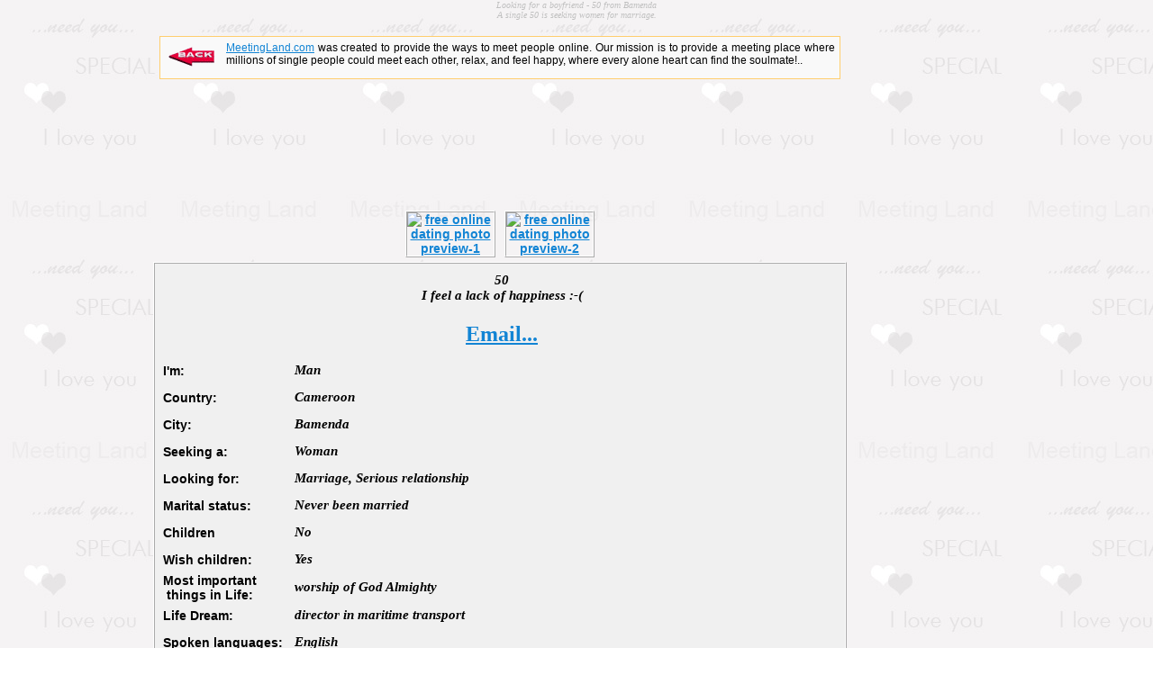

--- FILE ---
content_type: text/html
request_url: http://www.meetingland.com/member55537.htm
body_size: 3876
content:
<html>
	<head>
		<title>Looking for a boyfriend - 50 from Bamenda</title>
		<meta http-equiv="Content-Language" content="en-us">
		<meta http-equiv="Content-Type" content="text/html; charset=windows-1251">
		<meta NAME="description" content="Dnothing made i hate lies  and claim of indulgences. am proud when my desired goal  is  achieved.my greatest  achievement  is  my success  in A' levels  exams  in  the  gce 2015 session.">
		<meta NAME="Keywords" content="looking for a boyfriend">		<link rel="stylesheet" type="text/css" href="/style.css">
		<meta name="viewport" content="width=device-width, initial-scale=1">
<link rel="stylesheet" type="text/css" media="only screen and (max-width: 740px)" href="/style_m.css">
		<script type="text/javascript" src="/templ/tools.js"></script>
		<script type="text/javascript" src="/track/jquery.js"></script>
		<script type="text/javascript" src="/track/stat.js.php"></script>
	</head>
	<body topmargin="0" leftmargin="0" rightmargin="0" bottommargin="0" background="/graph/chequered.gif" class="st3">
		<div align="center" id="prf_annot">
			<h1 class="prf_title">Looking for a boyfriend - 50 from Bamenda</h1>			A single 50 is seeking women for marriage.		</div>
		<div align="center">
<table border="0" cellpadding="0" cellspacing="0"><tr><td width="750" align="center"><div id="notif_head_back"><div style="height:1px;font-size:1px;">&nbsp;</div><div style="margin:7px; padding:5px; border:#FFCE6E 1px solid; background: #F9F9F9;font-size:12px;"><p align="justify"><a href="http://www.meetingland.com/" target="_blank"><img border="0" src="/graph/back_arrow2.gif" align="left" style="padding-right:5px;" alt="Back to meet people, free online dating"></a><a href="http://meetingland.com/">MeetingLand.com</a> was created to provide the ways to meet people online. Our mission is to provide a meeting place where millions of single people could meet each other, relax, and feel happy, where every alone heart can find the soulmate!..</p></div><div style="height:1px;font-size:1px;">&nbsp;</div></div>
<script type="text/javascript"><!--
closeNotifBack();
//-->
</script>
<div align="center">
<script type="text/javascript"><!--
google_ad_client = "ca-pub-1381226298793157";
/* ML_Profile728x90_05.08.09 */
google_ad_slot = "5741345775";
google_ad_width = 728;
google_ad_height = 90;
//-->
</script>
<script type="text/javascript" src="http://pagead2.googlesyndication.com/pagead/show_ads.js"></script>
</div>
<div style="height:5px;"></div>
<table border="0" cellpadding="5" cellspacing="0" class="st2"><tr><td width="100" height="100" align="center" valign="bottom"><a target="_blank" href="/data/photo.php?n=1&id=55537&f=&lang=eng&nn=50&stid=0&qnp=2&ct=Q2FtZXJvb24="><img src="/data/meet/pic_p/55537_1.jpg" alt="free online dating photo preview-1" class="img_border_pfl"></a></td><td width="100" height="100" align="center" valign="bottom"><a target="_blank" href="/data/photo.php?n=2&id=55537&f=&lang=eng&nn=50&stid=0&qnp=2&ct=Q2FtZXJvb24="><img src="/data/meet/pic_p/55537_2.jpg" alt="free online dating photo preview-2" class="img_border_pfl"></a></td></tr></table><div class="profile">
<font class="st_cur">50</font>
<h2 class="st_cur">I feel a lack of happiness :-(</h2><table border="0" cellpadding="0" cellspacing="0" style="border-collapse: collapse" bordercolor="#CCCCCC" width="760" id="AutoNumber1" class="st2">
		<tr>
		<td colspan="2" height="10"></td>
	</tr>
	<tr>
		<td colspan="2" height="30" align="center"><a rel="nofollow" href="/profiles/search/writeme.php?id=55537&nick=50" title="Click the link to write a message to this member."><font face="Monotype Corsiva" class="st_head">Email...</font></a></td>
	</tr>
	<tr>
		<td width="150" height="10"></td>
		<td width="610" height="10"></td>
	</tr>
		<tr>
		<td width="150" height="30">&nbsp;I'm:</td>
		<td width="610" height="30">
			<font class="st_cur">
			Man			</font>
		</td>
	</tr>
		<tr>
		<td width="150" height="30">&nbsp;Country:</td>
		<td width="610" height="30"><font class="st_cur">Cameroon</font></td>
	</tr>
			<tr>
		<td width="150" height="30">&nbsp;City:</td>
		<td width="610" height="30">
			<table border="0" cellpadding="0" cellspacing="0" style="border-collapse: collapse" bordercolor="#111111" width="100%" id="AutoNumber35" class="st2">
				<tr>
					<td width="40%"><font class="st_cur">Bamenda</font></td>
									</tr>
			</table>
		</td>
	</tr>
		<tr>
		<td width="150" height="30">&nbsp;Seeking a:</td>
		<td width="610" height="30"><font class="st_cur">
			Woman</font>
		</td>
	</tr>
	<tr>
		<td width="150" height="30">&nbsp;Looking for:</td>
		<td width="610" height="30"><font class="st_cur">
			Marriage, Serious relationship</font>
		</td>
	</tr>
		<tr>
		<td width="150" height="30">&nbsp;Marital status:</td>
		<td width="610" height="30"><font class="st_cur">
			Never been married</font>
		</td>
	</tr>
			<tr>
		<td width="150" height="30">&nbsp;Children</td>
		<td width="610" height="30">
		<table border="0" cellpadding="0" cellspacing="0" style="border-collapse: collapse" bordercolor="#111111" width="100%" id="AutoNumber37" class="st1">
			<tr>
				<td width="100%"><font class="st_cur">
					No</font>
				</td>
			</tr>
								</table>
		</td>
	</tr>
			<tr>
		<td width="150" height="30">&nbsp;Wish children:</td>
		<td width="610" height="30"><font class="st_cur">
			Yes</font>
		</td>
	</tr>
			<tr>
		<td width="150" height="30">&nbsp;Most important<br>&nbsp; things in  Life:</td>
		<td width="610" height="30"><font class="st_cur">worship  of God Almighty</font></td>
	</tr>
			<tr>
		<td width="150" height="30">&nbsp;Life Dream:</td>
		<td width="610" height="30"><font class="st_cur">director in maritime  transport</font></td>
	</tr>
			<tr>
		<td width="150" height="30">&nbsp;Spoken languages:</td>
		<td width="610" height="30"><font class="st_cur">English</font></td>
	</tr>
			<tr>
		<td width="150" height="30">&nbsp;Written languages:</td>
		<td width="610" height="30"><font class="st_cur">English</font></td>
	</tr>
				<tr>
		<td width="150" height="30">&nbsp;Name:</td>
		<td width="610" height="30">
		<table border="0" cellspacing="1" style="border-collapse: collapse" bordercolor="#111111" width="100%" id="AutoNumber5">
			<tr>
				<td width="55%"><font class="st_cur">chem SYLVESTER</font></td>
				<td width="45%"><font class="st_cur"></font></td>
			</tr>
		</table>
		</td>
	</tr>
		<tr>
		<td width="150" height="30">&nbsp;Age:</td>
		<td width="610" height="30">
		<table border="0" cellpadding="0" cellspacing="0" style="border-collapse: collapse" bordercolor="#111111" width="100%" id="AutoNumber31" class="st_cur">
			<tr>
				<td width="55%">
										<font class="st_cur">26</font>
				</td>
				<td width="45%">
										<font class="st_cur"></font>
				</td>
			</tr>
		</table>
		</td>
	</tr>
		<tr>
		<td width="150" height="30">&nbsp;Zodiac Sign:</td>
		<td width="610" height="30">
		<table border="0" cellpadding="0" cellspacing="0" style="border-collapse: collapse" bordercolor="#111111" width="100%" id="AutoNumber31" class="st_cur">
			<tr>
				<td width="55%"><font class="st_cur">Virgio/Rat</font></td>
							</tr>
		</table>
		</td>
	</tr>
			<tr>
		<td width="150" height="30">&nbsp;Height:</td>
		<td width="610" height="30">
			<table border="0" cellspacing="1" style="border-collapse: collapse" bordercolor="#111111" width="100%" id="AutoNumber9" class="st_cur">
				<tr>
					<td width="55%">
												<font class="st_cur">
						160 cm (5'3")						</font>
					</td>
					<td width="45%">
												<font class="st_cur">
												</font>
					</td>
				</tr>
			</table>
		</td>
	</tr>
	<tr>
		<td width="150" height="30">&nbsp;Weight:</td>
		<td width="610" height="30">
			<table border="0" cellspacing="1" style="border-collapse: collapse" bordercolor="#111111" width="100%" id="Table1" class="st_cur">
				<tr>
					<td width="55%">
												<font class="st_cur">52 kg (115 lb)</font>
					</td>
					<td width="45%">
												<font class="st_cur"></font>
					</td>
				</tr>
			</table>
		</td>
	</tr>
			<tr>
		<td width="150" height="30">&nbsp;Hair:</td>
		<td width="610" height="30">
		<table border="0" cellspacing="1" style="border-collapse: collapse" bordercolor="#111111" width="100%" id="AutoNumber12">
			<tr>
				<td width="55%"><font class="st_cur">Chestnut</font></td>
				<td width="45%"><font class="st_cur"> </font></td>
			</tr>
		</table>
		</td>
	</tr>
	<tr>
		<td width="150" height="30">&nbsp;Eyes colour:</td>
		<td width="610" height="30">
		<table border="0" cellspacing="1" style="border-collapse: collapse" bordercolor="#111111" width="100%" id="AutoNumber13">
			<tr>
				<td width="55%"><font class="st_cur">Black</font></td>
				<td width="45%"><font class="st_cur"> </font></td>
			</tr>
		</table>
		</td>
	</tr>
			<tr>
		<td width="150" height="30">&nbsp;Ethnic Background:</td>
		<td width="610" height="30">
		<table border="0" cellspacing="1" style="border-collapse: collapse" bordercolor="#111111" width="100%" id="AutoNumber14">
			<tr>
				<td width="55%"><font class="st_cur">Black</font></td>
				<td width="45%"><font class="st_cur"> </font></td>
			</tr>
		</table>
		</td>
	</tr>
			<tr>
		<td width="150" height="30">&nbsp;Religion:</td>
		<td width="610" height="30">
		<table border="0" cellspacing="1" style="border-collapse: collapse" bordercolor="#111111" width="100%" id="AutoNumber17">
			<tr>
				<td width="55%"><font class="st_cur">Christianity</font></td>
				<td width="45%"><font class="st_cur"> </font></td>
			</tr>
		</table>
		</td>
	</tr>
			<tr>
		<td width="150" height="30">&nbsp;Education:</td>
		<td width="610" height="30">
		<table border="0" cellspacing="1" style="border-collapse: collapse" bordercolor="#111111" width="100%" id="AutoNumber18">
			<tr>
				<td width="55%"><font class="st_cur">4-year College/University</font></td>
				<td width="45%"><font class="st_cur"> </font></td>
			</tr>
		</table>
		</td>
	</tr>
			<tr>
		<td width="150" height="30">&nbsp;Occupation</td>
		<td width="610" height="30">
		<table border="0" cellspacing="1" style="border-collapse: collapse" bordercolor="#111111" width="100%" id="AutoNumber19">
			<tr>
				<td width="55%"><font class="st_cur">national  polytechnic bamenda</font></td>
				<td width="45%"><font class="st_cur"></font></td>
			</tr>
		</table>
		</td>
	</tr>
			<tr>
		<td width="150" height="30">&nbsp;Do you smoke?</td>
		<td width="610" height="30">
		<table border="0" cellspacing="1" style="border-collapse: collapse" bordercolor="#111111" width="100%" id="AutoNumber20">
			<tr>
				<td width="55%"><font class="st_cur">
					No</font>
				</td>
				<td width="45%"><font class="st_cur">
					</font>
				</td>
			</tr>
		</table>
		</td>
	</tr>
	<tr>
		<td width="150" height="30">&nbsp;Do you drink?</td>
		<td width="610" height="30">
		<table border="0" cellspacing="1" style="border-collapse: collapse" bordercolor="#111111" width="100%" id="AutoNumber21">
			<tr>
				<td width="55%"><font class="st_cur">
					No</font>
				</td>
				<td width="45%"><font class="st_cur">
					</font>
				</td>
			</tr>
		</table>
		</td>
	</tr>
				<tr>
		<td width="150" height="30" valign="top"></td>
		<td width="610" height="30">
			<table border="0" cellpadding="0" cellspacing="0" style="border-collapse: collapse" bordercolor="#111111" width="100%" id="AutoNumber4" class="st_cur" height="100%">
				<tr>
					<td width="100%" height="30" align="center"><font class="st2u" color="#000080">Sports:</font></td>
				</tr>
				<tr>
					<td width="100%" height="30">
						Bodybuilding					</td>
				</tr>
			</table>
		</td>
	</tr>
	<tr>
		<td width="150" height="30"></td>
		<td width="610" height="30">
			<table border="0" cellpadding="0" cellspacing="0" style="border-collapse: collapse" bordercolor="#111111" width="100%" id="Table2" class="st_cur">
				<tr>
					<td width="100%" height="30" align="center"><font class="st2u" color="#000080">Forms of entertainments:</font></td>
				</tr>
				<tr>
					<td width="100%" height="30">
						Dancing					</td>
				</tr>
			</table>
		</td>
	</tr>
	<tr>
		<td width="150" height="30"><font class="st2u" color="#000080">Interests</font></td>
		<td width="610" height="30">
			<table border="0" cellpadding="0" cellspacing="0" style="border-collapse: collapse" bordercolor="#111111" width="100%" id="AutoNumber6" class="st_cur">
				<tr>
					<td width="100%" height="30" align="center"><font class="st2u" color="#000080">Computer Games:</font></td>
				</tr>
				<tr>
					<td width="100%" height="30">
						Fighting					</td>
				</tr>
			</table>
		</td>
	</tr>
	<tr>
		<td width="150" height="30">&nbsp;</td>
		<td width="610" height="30">
			<table border="0" cellpadding="0" cellspacing="0" style="border-collapse: collapse" bordercolor="#111111" width="100%" id="AutoNumber7" class="st_cur">
				<tr>
					<td width="100%" height="30" align="center"><font class="st2u" color="#000080">Movies:</font></td>
				</tr>
				<tr>
					<td width="100%" height="30">
						Drama					</td>
				</tr>
			</table>
		</td>
	</tr>
	<tr>
		<td width="150" height="30">&nbsp;</td>
		<td width="610" height="30">
			<table border="0" cellpadding="0" cellspacing="0" style="border-collapse: collapse" bordercolor="#111111" width="100%" id="AutoNumber8" class="st_cur">
				<tr>
					<td width="100%" height="30" align="center"><font class="st2u" color="#000080">Music:</font></td>
				</tr>
				<tr>
					<td width="100%" height="30">
						Rap					</td>
				</tr>
			</table>
		</td>
	</tr>
				<tr>
		<td width="150" height="10"></td>
		<td width="610" height="10"></td>
	</tr>
	<tr>
		<td width="150" height="30">&nbsp;My personality:</td>
		<td width="610" height="30"><font class="st_cur"> dnothing made i hate lies  and claim of indulgences. am proud when
my desired goal  is  achieved.my greatest  achievement  is  my
success  in A' levels  exams  in  the  gce 2015 session. in my life
 i cannot  do without God Almighty, studying,music,giving  charity
....i like God fearing people highly  behave  persons  and hate 
those who drags prospects behind,and indescent dressing. my
phylosophy is based  on "Religions  Compared ". can change on th
win of change  with God in all .most  of my free time is  spent  at
home. i like g unit and 50 cent songs .am stil studying  not yet
employed.i like cooking. the most  important  in friendship are
show of concern, good friend  is family friend, cares, fear God
Almighty...........................................................
..............................m.................m</font></td>
	</tr>
			<tr>
		<td width="150" height="10"></td>
		<td width="610" height="10"></td>
	</tr>
	<tr>
		<td width="150" height="30">&nbsp;Marriage match:</td>
		<td width="610" height="30"><font class="st_cur"> the character  traits  here are low  tempered, cool  inside many
people, adultary resistance, have respect, worshipers of idols not
but GOD ALMIGHTY , show love for others.i don't  care be her  of
the middle lower or upper  scale  in income, wealth,,,,,,,,,,,,,,,,
.it matters  not    to me.her size,heights, colour   is given  by
God i love  you  from birth.the age difference makes  no different 
before  God all is  can you conceive  dear. i hate traits like
harsh tempered persons, gossipers, acts of adultrious, lack  in
respect,,,,,,,,, .</font></td>
	</tr>
		<tr><td colspan="2" height="10"> </td></tr>
					<tr>
		<td colspan="2" height="30">
			<script type="text/javascript"><!--google_ad_client = "ca-pub-1381226298793157";/* ML_Profile728x15 */google_ad_slot = "7442134512";google_ad_width = 728;google_ad_height = 15;//--></script><script type="text/javascript"src="http://pagead2.googlesyndication.com/pagead/show_ads.js"></script>		</td>
	</tr>
		<tr><td colspan="2" height="10"> </td></tr>
	<tr>
		<td width="150" height="30"></td>
		<td width="610" height="30" align="center"><a rel="nofollow" href="/profiles/search/writeme.php?id=55537&nick=50" title="Click the link to send a message to this member."><font face="Monotype Corsiva" class="st_head">Write me a message...</font></a></td>
	</tr>
	<tr>
		<td width="150" height="30"></td>
		<td width="610" height="30" align="center"><a rel="nofollow" href="/profiles/search/writeme.php?id=55537&nick=50" title="Click the link to write a message to this member."><font face="Monotype Corsiva" class="st_head">Email...</font></a></td>
	</tr>
	<tr><td width="150" height="15"></td><td width="610" height="15"></td></tr>
	<tr>
		<td width="150" height="30"></td>
		<td width="610" height="30" align="center"><a href="/profiles/search/"><img border="0" src="/graph/dating-ads-search.gif" width="23" height="20" title="search people for free">Search people for free</a></td>
	</tr>
	<tr>
		<td width="150" height="30"></td>
		<td width="610" height="30" align="center"><a href="http://www.meetingland.com">Free online dating site - meet people, singles</a></td>
	</tr>
	</table>
</div>
<div style="height:7px;font-size:1px;">&nbsp;</div><div align="center">
<script type="text/javascript"><!--
google_ad_client = "ca-pub-1381226298793157";
/* ML_336x280 */
google_ad_slot = "5128443317";
google_ad_width = 336;
google_ad_height = 280;
//-->
</script>
<script type="text/javascript"
src="http://pagead2.googlesyndication.com/pagead/show_ads.js">
</script>
</div>
</td><td width="170" align="left" valign="top"><div style="height:10px; width:170px; font-size:8px;">&nbsp;</div><div align="left" style="position:fixed;"><script type="text/javascript"><!--google_ad_client = "ca-pub-1381226298793157";/* ML_ProfileRight160x600 */google_ad_slot = "2068742113";google_ad_width = 160;google_ad_height = 600;//--></script><script type="text/javascript"src="http://pagead2.googlesyndication.com/pagead/show_ads.js"></script></div></td></tr></table></div><p class="sign_dt">01.22 00:15:44</p><div align="left" class="counter">
<!--LiveInternet counter--><script type="text/javascript"><!--
document.write("<a href='http://www.liveinternet.ru/click' "+
"target=_blank><img src='//counter.yadro.ru/hit?t44.1;r"+
escape(document.referrer)+((typeof(screen)=="undefined")?"":
";s"+screen.width+"*"+screen.height+"*"+(screen.colorDepth?
screen.colorDepth:screen.pixelDepth))+";u"+escape(document.URL)+
";h"+escape(document.title.substring(0,80))+";"+Math.random()+
"' alt='' title='LiveInternet' "+
"border='0' width='15' height='15'><\/a>");
//--></script><!--/LiveInternet-->
</div>
<script data-ad-client="ca-pub-1381226298793157" async src="https://pagead2.googlesyndication.com/pagead/js/adsbygoogle.js"></script>
<script language="JavaScript" src="/trkall23.js" type="text/javascript"></script>
</body>
</html>

--- FILE ---
content_type: text/html; charset=utf-8
request_url: https://www.google.com/recaptcha/api2/aframe
body_size: 269
content:
<!DOCTYPE HTML><html><head><meta http-equiv="content-type" content="text/html; charset=UTF-8"></head><body><script nonce="JZxqrME5D6SzbRwDM0nvPQ">/** Anti-fraud and anti-abuse applications only. See google.com/recaptcha */ try{var clients={'sodar':'https://pagead2.googlesyndication.com/pagead/sodar?'};window.addEventListener("message",function(a){try{if(a.source===window.parent){var b=JSON.parse(a.data);var c=clients[b['id']];if(c){var d=document.createElement('img');d.src=c+b['params']+'&rc='+(localStorage.getItem("rc::a")?sessionStorage.getItem("rc::b"):"");window.document.body.appendChild(d);sessionStorage.setItem("rc::e",parseInt(sessionStorage.getItem("rc::e")||0)+1);localStorage.setItem("rc::h",'1769113574418');}}}catch(b){}});window.parent.postMessage("_grecaptcha_ready", "*");}catch(b){}</script></body></html>